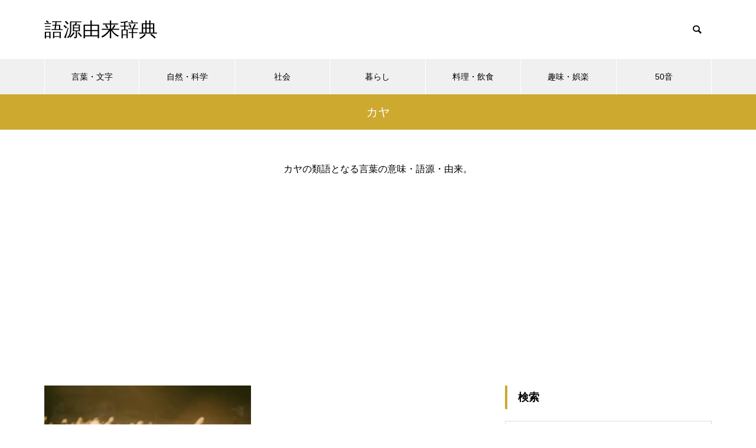

--- FILE ---
content_type: text/html; charset=utf-8
request_url: https://www.google.com/recaptcha/api2/aframe
body_size: 266
content:
<!DOCTYPE HTML><html><head><meta http-equiv="content-type" content="text/html; charset=UTF-8"></head><body><script nonce="9mo79z-9wB4sRrgFF-Bq0g">/** Anti-fraud and anti-abuse applications only. See google.com/recaptcha */ try{var clients={'sodar':'https://pagead2.googlesyndication.com/pagead/sodar?'};window.addEventListener("message",function(a){try{if(a.source===window.parent){var b=JSON.parse(a.data);var c=clients[b['id']];if(c){var d=document.createElement('img');d.src=c+b['params']+'&rc='+(localStorage.getItem("rc::a")?sessionStorage.getItem("rc::b"):"");window.document.body.appendChild(d);sessionStorage.setItem("rc::e",parseInt(sessionStorage.getItem("rc::e")||0)+1);localStorage.setItem("rc::h",'1769035627877');}}}catch(b){}});window.parent.postMessage("_grecaptcha_ready", "*");}catch(b){}</script></body></html>